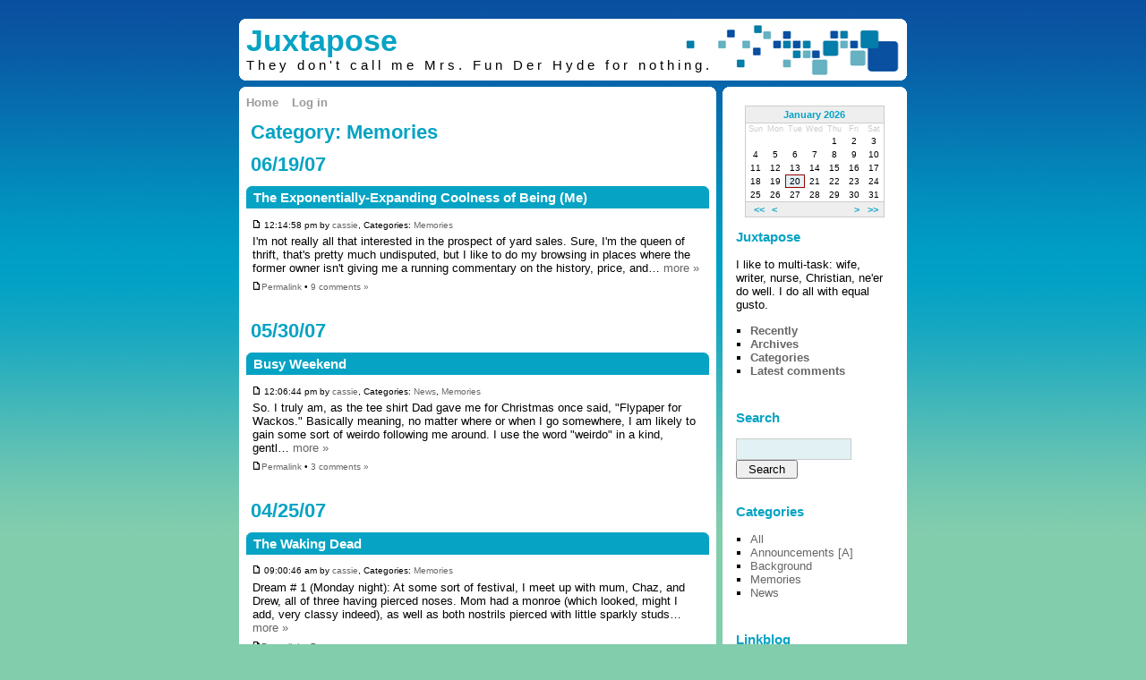

--- FILE ---
content_type: text/html; charset=ISO-8859-1
request_url: http://juxtapose.unpatented.com/index.php/memories/?blog=2&paged=2
body_size: 4104
content:
<!DOCTYPE html PUBLIC "-//W3C//DTD XHTML 1.0 Transitional//EN" "http://www.w3.org/TR/xhtml1/DTD/xhtml1-transitional.dtd">
<html xmlns="http://www.w3.org/1999/xhtml" xml:lang="en-US" lang="en-US">
<head>
	<meta http-equiv="Content-Type" content="text/html; charset=iso-8859-1" />
	<base href="http://juxtapose.unpatented.com/skins/nifty_corners/" />
		<title>Category: Memories - Juxtapose</title>
			<meta name="robots" content="NOINDEX,FOLLOW" />
	<meta name="generator" content="b2evolution 4.1.7" /> <!-- Please leave this for stats -->
		<link rel="alternate" type="application/rss+xml" title="RSS 2.0" href="http://juxtapose.unpatented.com/index.php?blog=2&amp;tempskin=_rss2" />
	<link rel="alternate" type="application/atom+xml" title="Atom" href="http://juxtapose.unpatented.com/index.php?blog=2&amp;tempskin=_atom" />
		 	<link rel="EditURI" type="application/rsd+xml" title="RSD" href="http://juxtapose.unpatented.com/xmlsrv/rsd.php?blog=2" />
	<meta name="viewport" content="width = 750" />
	
	<!-- headlines: -->
	<script type="text/javascript" src="http://juxtapose.unpatented.com/rsc/js/jquery.min.js?v=4.1.7"></script>
	<script type="text/javascript" src="http://juxtapose.unpatented.com/rsc/js/communication.js?v=4.1.7"></script>
	<script type="text/javascript" src="http://juxtapose.unpatented.com/rsc/js/jquery/jquery.ui.all.min.js?v=4.1.7"></script>
	<script type="text/javascript" src="http://juxtapose.unpatented.com/rsc/js/colorbox/jquery.colorbox-min.js?v=4.1.7"></script>
	<link rel="stylesheet" type="text/css" href="http://juxtapose.unpatented.com/rsc/css/colorbox/colorbox.css?v=4.1.7" />
	<script type="text/javascript">
	/* <![CDATA[ */
		jQuery(document).ready(function()
						{
							$("a[rel^='lightbox']").colorbox({maxWidth:"95%", maxHeight:"90%", slideshow:true, slideshowAuto:false });
						});
	/* ]]> */
	</script>
	<link rel="stylesheet" title="Nifty Corners" type="text/css" href="rsc/nifty_corners.css?v=4.1.7" />
	<link rel="stylesheet" title="Print" media="print" type="text/css" href="rsc/nifty_print.css?v=4.1.7" />
	<script type="text/javascript" src="rsc/nifty_corners.js?v=4.1.7"></script>
		<script type="text/javascript">
		<!--
		window.onload=function()
		{
			if(!NiftyCheck())
					return;
			Rounded("div.outerwrap","all","transparent","#fff","");
			Rounded("div.posts","all","transparent","#fff","");
			Rounded("div.bSideBar","all","transparent","#fff","");
			Rounded("div.bTitle","top","#fff","#06a3c4","smooth");
		}
		// -->
	</script>
	<link rel="stylesheet" type="text/css" href="style.css?v=4.1.7" />

	</head>

<body>


<div id="skin_wrapper" class="skin_wrapper_anonymous">
<!-- Start of skin_wrapper -->


<div class="wrapper">
<div class="wrapper2">

<div class="outerwrap">
<div class="innerwrap">

	<div class="PageTop">
			</div>

	<div class="pageHeader">
		<div class="widget_core_coll_title"><h1><a href="http://juxtapose.unpatented.com/index.php?blog=2">Juxtapose</a></h1></div><div class="widget_core_coll_tagline">They don't call me Mrs. Fun Der Hyde for nothing.</div>	</div>

</div>
</div>

<div class="posts">
<div class="innerwrap">

<!-- =================================== START OF MAIN AREA =================================== -->

<div class="top_menu">
	<ul>
	<li><a href="http://juxtapose.unpatented.com/index.php?blog=2">Home</a></li><li><a href="http://juxtapose.unpatented.com/htsrv/login.php?redirect_to=%2Findex.php%2Fmemories%2F%3Fblog%3D2%26cat%3D14%26paged%3D2">Log in</a></li>	</ul>
</div>



<h2>Category: Memories</h2>


	<h2>06/19/07</h2>

<div id="item_443" lang="en-US">

<div class="bTitle"><h3 class="bTitle"><a href="http://juxtapose.unpatented.com/index.php/the_exponentially_expanding_coolness_of_being_me?blog=2">The Exponentially-Expanding Coolness of Being (Me)</a></h3></div>

	<div class="bPost bPost_ptyp1 bPostpublished bPost_disp_posts" >

		<div class="bSmallHead">
		<a href="http://juxtapose.unpatented.com/index.php/the_exponentially_expanding_coolness_of_being_me?blog=2" title="Permanent link to full entry"><img src="http://juxtapose.unpatented.com/rsc/icons/minipost.gif" border="0" align="top" width="11" height="13"  class="icon" alt="Permalink"/></a> 12:14:58 pm by <a href="http://juxtapose.unpatented.com/index.php?blog=2&amp;disp=user&amp;user_ID=1">cassie</a>, Categories: <a href="http://juxtapose.unpatented.com/index.php/memories/?blog=2" title="Browse category">Memories</a> 		</div>

		<div class="content_excerpt"><div class="excerpt">I'm not really all that interested in the prospect of yard sales. Sure, I'm the queen of thrift, that's pretty much undisputed, but I like to do my browsing in places where the former owner isn't giving me a running commentary on the history, price, and&hellip; <span class="excerpt_more"><a href="http://juxtapose.unpatented.com/index.php/the_exponentially_expanding_coolness_of_being_me?blog=2">more &raquo;</a></span></div></div>
		<div class="bSmallPrint">
			<a href="http://juxtapose.unpatented.com/index.php/the_exponentially_expanding_coolness_of_being_me?blog=2" title="Permanent link to full entry"><img src="http://juxtapose.unpatented.com/rsc/icons/minipost.gif" border="0" align="top" width="11" height="13"  class="icon" alt="Permalink"/>Permalink</a> &bull; <a href="http://juxtapose.unpatented.com/index.php/the_exponentially_expanding_coolness_of_being_me?blog=2#comments" title="Display comments / Leave a comment">9 comments &raquo;</a>		</div>

		<!-- ===================== START OF FEEDBACK ===================== -->
	</div>
	</div>
	
	<h2>05/30/07</h2>

<div id="item_441" lang="en-US">

<div class="bTitle"><h3 class="bTitle"><a href="http://juxtapose.unpatented.com/index.php/busy_weekend?blog=2">Busy Weekend</a></h3></div>

	<div class="bPost bPost_ptyp1 bPostpublished bPost_disp_posts" >

		<div class="bSmallHead">
		<a href="http://juxtapose.unpatented.com/index.php/busy_weekend?blog=2" title="Permanent link to full entry"><img src="http://juxtapose.unpatented.com/rsc/icons/minipost.gif" border="0" align="top" width="11" height="13"  class="icon" alt="Permalink"/></a> 12:06:44 pm by <a href="http://juxtapose.unpatented.com/index.php?blog=2&amp;disp=user&amp;user_ID=1">cassie</a>, Categories: <a href="http://juxtapose.unpatented.com/index.php/news/?blog=2" title="Browse category">News</a>, <a href="http://juxtapose.unpatented.com/index.php/memories/?blog=2" title="Browse category">Memories</a> 		</div>

		<div class="content_excerpt"><div class="excerpt">So. I truly am, as the tee shirt Dad gave me for Christmas once said, "Flypaper for Wackos." Basically meaning, no matter where or when I go somewhere, I am likely to gain some sort of weirdo following me around. I use the word "weirdo" in a kind, gentl&hellip; <span class="excerpt_more"><a href="http://juxtapose.unpatented.com/index.php/busy_weekend?blog=2">more &raquo;</a></span></div></div>
		<div class="bSmallPrint">
			<a href="http://juxtapose.unpatented.com/index.php/busy_weekend?blog=2" title="Permanent link to full entry"><img src="http://juxtapose.unpatented.com/rsc/icons/minipost.gif" border="0" align="top" width="11" height="13"  class="icon" alt="Permalink"/>Permalink</a> &bull; <a href="http://juxtapose.unpatented.com/index.php/busy_weekend?blog=2#comments" title="Display comments / Leave a comment">3 comments &raquo;</a>		</div>

		<!-- ===================== START OF FEEDBACK ===================== -->
	</div>
	</div>
	
	<h2>04/25/07</h2>

<div id="item_437" lang="en-US">

<div class="bTitle"><h3 class="bTitle"><a href="http://juxtapose.unpatented.com/index.php/the_waking_dead?blog=2">The Waking Dead</a></h3></div>

	<div class="bPost bPost_ptyp1 bPostpublished bPost_disp_posts" >

		<div class="bSmallHead">
		<a href="http://juxtapose.unpatented.com/index.php/the_waking_dead?blog=2" title="Permanent link to full entry"><img src="http://juxtapose.unpatented.com/rsc/icons/minipost.gif" border="0" align="top" width="11" height="13"  class="icon" alt="Permalink"/></a> 09:00:46 am by <a href="http://juxtapose.unpatented.com/index.php?blog=2&amp;disp=user&amp;user_ID=1">cassie</a>, Categories: <a href="http://juxtapose.unpatented.com/index.php/memories/?blog=2" title="Browse category">Memories</a> 		</div>

		<div class="content_excerpt"><div class="excerpt">Dream # 1 (Monday night):

   At some sort of festival, I meet up with mum, Chaz, and Drew, all of three having pierced noses. Mom had a monroe (which looked, might I add, very classy indeed), as well as both nostrils pierced with little sparkly studs&hellip; <span class="excerpt_more"><a href="http://juxtapose.unpatented.com/index.php/the_waking_dead?blog=2">more &raquo;</a></span></div></div>
		<div class="bSmallPrint">
			<a href="http://juxtapose.unpatented.com/index.php/the_waking_dead?blog=2" title="Permanent link to full entry"><img src="http://juxtapose.unpatented.com/rsc/icons/minipost.gif" border="0" align="top" width="11" height="13"  class="icon" alt="Permalink"/>Permalink</a> &bull; <a href="http://juxtapose.unpatented.com/index.php/the_waking_dead?blog=2#comments" title="Display comments / Leave a comment">7 comments &raquo;</a>		</div>

		<!-- ===================== START OF FEEDBACK ===================== -->
	</div>
	</div>
	
	<h2>04/14/07</h2>

<div id="item_436" lang="en-US">

<div class="bTitle"><h3 class="bTitle"><a href="http://juxtapose.unpatented.com/index.php/my_favorite_things1?blog=2">My Favorite Things</a></h3></div>

	<div class="bPost bPost_ptyp1 bPostpublished bPost_disp_posts" >

		<div class="bSmallHead">
		<a href="http://juxtapose.unpatented.com/index.php/my_favorite_things1?blog=2" title="Permanent link to full entry"><img src="http://juxtapose.unpatented.com/rsc/icons/minipost.gif" border="0" align="top" width="11" height="13"  class="icon" alt="Permalink"/></a> 05:38:39 pm by <a href="http://juxtapose.unpatented.com/index.php?blog=2&amp;disp=user&amp;user_ID=1">cassie</a>, Categories: <a href="http://juxtapose.unpatented.com/index.php/memories/?blog=2" title="Browse category">Memories</a> 		</div>

		<div class="content_excerpt"><div class="excerpt">I like to think about myself in good terms sometimes. Things like how I like to think I'm nice to most people and try to love people for who they are and try to meet people at whatever state they may be in at any given time. I even like to think I go ou&hellip; <span class="excerpt_more"><a href="http://juxtapose.unpatented.com/index.php/my_favorite_things1?blog=2">more &raquo;</a></span></div></div>
		<div class="bSmallPrint">
			<a href="http://juxtapose.unpatented.com/index.php/my_favorite_things1?blog=2" title="Permanent link to full entry"><img src="http://juxtapose.unpatented.com/rsc/icons/minipost.gif" border="0" align="top" width="11" height="13"  class="icon" alt="Permalink"/>Permalink</a> &bull; <a href="http://juxtapose.unpatented.com/index.php/my_favorite_things1?blog=2#comments" title="Display comments / Leave a comment">7 comments &raquo;</a>		</div>

		<!-- ===================== START OF FEEDBACK ===================== -->
	</div>
	</div>
	
	<p class="center"><strong><a href="http://juxtapose.unpatented.com/index.php/memories/?blog=2&amp;cat=14">&lt;&lt; Previous</a> :: </strong></p>

	

</div>
</div>


<!-- =================================== START OF SIDEBAR =================================== -->
<div class="bSideBar">
<div class="innerwrap">

	<div class="bSideItem widget_plugin_evo_Calr"><table class="bCalendarTable" cellspacing="0" summary="Monthly calendar with links to each day's posts">
<caption><a title="View monthly archive" href="http://juxtapose.unpatented.com/index.php/2026/01/?blog=2" >January 2026</a></caption>
<thead><tr class="bCalendarRow">
<th class="bCalendarHeaderCell" abbr="Sunday" scope="col" title="Sunday">Sun</th>
<th class="bCalendarHeaderCell" abbr="Monday" scope="col" title="Monday">Mon</th>
<th class="bCalendarHeaderCell" abbr="Tuesday" scope="col" title="Tuesday">Tue</th>
<th class="bCalendarHeaderCell" abbr="Wednesday" scope="col" title="Wednesday">Wed</th>
<th class="bCalendarHeaderCell" abbr="Thursday" scope="col" title="Thursday">Thu</th>
<th class="bCalendarHeaderCell" abbr="Friday" scope="col" title="Friday">Fri</th>
<th class="bCalendarHeaderCell" abbr="Saturday" scope="col" title="Saturday">Sat</th>
</tr></thead>
<tfoot>
<tr>
<td colspan="3" id="prev">&nbsp;<a title="Previous year (2025-01)" href="http://juxtapose.unpatented.com/index.php/2025/01/?blog=2" >&lt;&lt;</a>&nbsp;<a title="Previous month (2025-12)" href="http://juxtapose.unpatented.com/index.php/2025/12/?blog=2" >&lt;</a></td>
<td class="pad">&nbsp;</td>
<td colspan="3" id="next"><a title="Next month (2026-02)" href="http://juxtapose.unpatented.com/index.php/2026/02/?blog=2" >&gt;</a>&nbsp;<a title="Next year (2027-01)" href="http://juxtapose.unpatented.com/index.php/2027/01/?blog=2" >&gt;&gt;</a></td>
</tr>
</tfoot>
<tr class="bCalendarRow">
<td class="bCalendarEmptyCell">&nbsp;</td>
<td class="bCalendarEmptyCell">&nbsp;</td>
<td class="bCalendarEmptyCell">&nbsp;</td>
<td class="bCalendarEmptyCell">&nbsp;</td>
<td class="bCalendarCell">1</td>
<td class="bCalendarCell">2</td>
<td class="bCalendarCell">3</td>
</tr>
<tr class="bCalendarRow">
<td class="bCalendarCell">4</td>
<td class="bCalendarCell">5</td>
<td class="bCalendarCell">6</td>
<td class="bCalendarCell">7</td>
<td class="bCalendarCell">8</td>
<td class="bCalendarCell">9</td>
<td class="bCalendarCell">10</td>
</tr>
<tr class="bCalendarRow">
<td class="bCalendarCell">11</td>
<td class="bCalendarCell">12</td>
<td class="bCalendarCell">13</td>
<td class="bCalendarCell">14</td>
<td class="bCalendarCell">15</td>
<td class="bCalendarCell">16</td>
<td class="bCalendarCell">17</td>
</tr>
<tr class="bCalendarRow">
<td class="bCalendarCell">18</td>
<td class="bCalendarCell">19</td>
<td id="bCalendarToday">20</td>
<td class="bCalendarCell">21</td>
<td class="bCalendarCell">22</td>
<td class="bCalendarCell">23</td>
<td class="bCalendarCell">24</td>
</tr>
<tr class="bCalendarRow">
<td class="bCalendarCell">25</td>
<td class="bCalendarCell">26</td>
<td class="bCalendarCell">27</td>
<td class="bCalendarCell">28</td>
<td class="bCalendarCell">29</td>
<td class="bCalendarCell">30</td>
<td class="bCalendarCell">31</td>
</tr>
</table></div><div class="bSideItem widget_core_coll_title"><h3><a href="http://juxtapose.unpatented.com/index.php?blog=2">Juxtapose</a></h3></div><div class="bSideItem widget_core_coll_longdesc">I like to multi-task: wife, writer, nurse, Christian, ne'er do well. I do all with equal gusto. </div><div class="bSideItem widget_core_coll_common_links"><ul><li><strong><a href="http://juxtapose.unpatented.com/index.php?blog=2">Recently</a></strong></li><li><strong><a href="http://juxtapose.unpatented.com/index.php?blog=2&amp;disp=arcdir">Archives</a></strong></li><li><strong><a href="http://juxtapose.unpatented.com/index.php?blog=2&amp;disp=catdir">Categories</a></strong></li><li><strong><a href="http://juxtapose.unpatented.com/index.php?blog=2&amp;disp=comments">Latest comments</a></strong></li></ul></div><div class="bSideItem widget_core_coll_search_form"><h3>Search</h3><form action="http://juxtapose.unpatented.com/index.php" method="get" class="search"><div><input type="hidden" name="blog" value="2" /></div><div class="compact_search_form"><input type="text" name="s" size="25" value="" class="search_field SearchField" /><input type="hidden" name="disp" value="search" /><input type="submit" name="submit" class="search_submit submit" value="Search" /></div></form></div><div class="bSideItem widget_core_coll_category_list"><h3>Categories</h3><ul><li><a href="http://juxtapose.unpatented.com/index.php?blog=2">All</a></li><li><a href="http://juxtapose.unpatented.com/index.php/announcements-a/?blog=2">Announcements [A]</a></li><li><a href="http://juxtapose.unpatented.com/index.php/background/?blog=2">Background</a></li><li class="selected"><a href="http://juxtapose.unpatented.com/index.php/memories/?blog=2">Memories</a></li><li><a href="http://juxtapose.unpatented.com/index.php/news/?blog=2">News</a></li></ul></div><div class="bSideItem widget_core_linkblog"><h3>Linkblog</h3><ul><li><a href="http://juxtapose.unpatented.com/index.php/announcements-b/?blog=3">Announcements [B]</a><ul><li><a href="//hotpastorswife.blogspot.com">Heidi</a></li></ul></li></ul></div><div class="bSideItem widget_core_coll_xml_feeds"><h3><img src="http://juxtapose.unpatented.com/rsc/icons/feed-icon-16x16.gif" width="16" height="16" class="top" alt="" />  XML Feeds</h3><ul><li>RSS 2.0: <a href="http://juxtapose.unpatented.com/index.php?blog=2&amp;tempskin=_rss2">Posts</a>, <a href="http://juxtapose.unpatented.com/index.php?blog=2&amp;tempskin=_rss2&amp;disp=comments">Comments</a></li><li>Atom: <a href="http://juxtapose.unpatented.com/index.php?blog=2&amp;tempskin=_atom">Posts</a>, <a href="http://juxtapose.unpatented.com/index.php?blog=2&amp;tempskin=_atom&amp;disp=comments">Comments</a></li></ul><div class="notes"><a href="http://webreference.fr/2006/08/30/rss_atom_xml" target="_blank">More on RSS</a></div></div>
	<div class="powered_by"><a href="http://b2evolution.net/" target="_blank" title="b2evolution: next generation blog software"><img src="http://juxtapose.unpatented.com/rsc/img/powered-by-b2evolution-120t.gif" alt="powered by b2evolution" title="b2evolution: next generation blog software" width="120" height="32" border="0" /></a></div>
</div>
</div>

<div class="clear"><img src="http://juxtapose.unpatented.com/rsc/img/blank.gif" width="1" height="1" alt="" /></div>


<!-- =================================== START OF FOOTER =================================== -->
<div id="pageFooter">
	<p class="baseline">
		 <a href="http://juxtapose.unpatented.com/index.php/help?blog=2" title="" class="help_link">Help</a> &bull; 
		 &copy;2026 by cassie 
		&bull; <a href="http://evocore.net/" target="_blank">PHP framework</a>  
		<br /><a href="http://skinfaktory.com/" target="_blank">b2evo skin</a> by <a href="http://fplanque.com/" target="_blank">Fran&ccedil;ois Planque</a> / <a href="http://severinelandrieu.com/" target="_blank">S&eacute;verine Landrieu</a>

	</p>
</div>

</div>
</div>


<!-- End of skin_wrapper -->
</div>

</body>
</html>

--- FILE ---
content_type: text/css
request_url: http://juxtapose.unpatented.com/skins/nifty_corners/style.css?v=4.1.7
body_size: 5386
content:
/* Designed by Francois PLANQUE - http://fplanque.net/ */

@import url("../../rsc/css/basic.css");	/* Import basic styles */
@import url("../../rsc/css/blog_base.css");	/* Default styles for the blog navigation */
@import url("../../rsc/css/item_base.css");	/* Default styles for the post CONTENT */

/*
 * Main page construct:
 */
body {
	background: #82cdac url(rsc/img/bg.jpg) repeat-x fixed left top;
	color: #000;
	font-family: Arial, Helvetica, sans-serif;
	font-size: 84%;
}

h1, h2, h3, h4, h5, h6 {
	font-family: "Trebuchet MS", "Lucida Grande", Arial, Helvetica, sans-serif;
}

div.wrapper
{
	margin: 1ex 1em;
	padding: 1ex 0;
}
div.wrapper2 /* Main centered zone */
{
	width: 105ex;
	margin: 0 auto;
}
div.outerwrap /* Main rounded content zone */
{
	margin: 1ex 0;
	padding: 5px 0;
	/* border: 1px solid #000;  */
}
div.innerwrap /* Main white content zone */
{
	padding: 0;
	border: 1px solid #fff; /* needed to force inner paddings */
	background-color:#fff;
}
div.pageHeader /* Title zone */
{
	margin: 0 1ex;
	padding: 0;
	background-image: url(rsc/img/squares.gif);
	background-repeat: no-repeat;
	background-position: right center;
	/* border: 1px solid #f00; */
}

table.prevnext_post {
	width: 98%;
}

.posts /* Left column */
{
	width: 75ex;
	float: left;
	overflow: hidden;
}

.bSideBar /* Right column */
{
	width: 29ex;
	float: right;
	overflow: hidden;
}
div.clear {
	clear: both;
}
div#pageFooter {
	margin: 1ex;
	padding:0;
	border-top: 1px dotted #000;
}
p.baseline {
	font-size: 72%;
	text-align: center;
	margin:1ex;
	color: #444;
}
p.baseline a {
	color: #444;
}

/*
 * General styles:
 */
a,
a:visited {
	color: #666;
	text-decoration:none;
}
a:hover,
div.top_menu a:hover {
	color: #26AAE8;
	text-decoration:underline;
}

h2 {
	color: #06a3c4;
	font-size: 160%;
	margin: 1ex;
}
h3 {
	color: #06a3c4;
	font-size: 110%;
}
h4 {
	color: #06a3c4;
	font-size: 105%;
}

/*
 * Blog list on top:
 */
div.PageTop ul {
	border-bottom: 2px solid #06a3c4;
	margin: 0 1ex 2px 1ex;
	padding: 0 0 2px 0;
	list-style-type:none;
}
div.PageTop li {
	display: inline;
	padding-right: 3ex;
}
a.selected {
	color: #06a3c4;
	font-weight:bold;
}

/*
 * Menu on top:
 */
div.top_menu ul {
	margin: 4px 1ex 2px 1ex;
	padding: 0 0 2px 0;
	list-style-type:none;
}
div.top_menu li {
	display: inline;
	padding-right: 2ex;
}
div.top_menu a {
	color: #999;
	font-weight:bold;
}


/*
 * Header styles:
 */
div.pageHeader h1 {
	font-size: 250%;
	font-weight: bold;
	margin: 0;
	padding: 0;
	color:#06a3c4;
}
div.pageHeader h1 a {
	color:#06a3c4;
}
div.pageHeader h1 a:hover {
	color: #c0c;
}
div.pageHeader div.widget_core_coll_tagline {
	letter-spacing: 4px;
	padding: 0 0 3px 0;
	font-size: 109%;
}


/*
 * Styles for posts
 */
.bPost, .bPostpublished
{
	clear: both;
	margin: 0 1ex 3ex 1ex;
	padding: 0;
	/* border: 1px solid #e2f1f4; */
}
.bSmallHead {
	font-size: 78%;
	margin: 1ex;
}
div.bTitle {
	clear: both;
	margin: 1ex 1ex 0 1ex;
	padding: 5px 0 4px 0;
	background-color:#06a3c4;
}
h3.bTitle {
	margin: 0 1ex;
	color: #fff;
}
h3.bTitle a {
	color: #fff;
}
.bText,
.excerpt {
	margin: 0 1ex 0;
}
.bSmallPrint
{
	clear: both;
	font-size: 78%;
	margin: 1ex;
}

input.bComment,
textarea.bComment
{
	background-color: #eee;
	border: 1px solid #ccc;
	width: 97%;
	padding: 2px;
	margin: 0ex;
}
select.bComment		/* Used by the profile form */
{
	background-color: #eee;
	border: 1px solid #ccc;
	padding: 1px;
	margin: 0ex;
}


/*
 * Styles for sidebar (right)
 */
.bSideItem {
	margin: 2ex;
	padding: 0 0 2ex 0;
}
.bSideItem ul {
	margin-left: 8px;
	padding-left: 8px;
	margin-top: 8px;
	margin-bottom: 8px;
	list-style-type:square;
}
.bSideItem ul ul{
	margin-left: 8px;
	padding-left: 8px;
	margin-top: 0px;
	margin-bottom: 0px;
}
.bSideItem form {
	margin-top: 0px;
	margin-bottom: 0px;
}
.dimmed
{
	color: #aaa;
	font-size: 84%;
}
input.SearchField
{
	background-color: #eee;
	border: 1px solid #ccc;
	padding: .5ex;
	width: 96%;
	margin: 0ex;
}

/* Special SideItems: */
.widget_plugin_evo_Calr,
.widget_core_coll_title,
.widget_core_coll_longdesc {
	padding: 0;
}
.widget_core_coll_title a {
	color: #06a3c4;
}

/* Calendar: */
table.bCalendarTable caption {
	border: 1px solid #ccc;
	background-color: #eee;
	border-bottom: 0;
}
table.bCalendarTable {
	border: solid 1px #ccc;
	border-collapse: separate;
}
table.bCalendarTable a {
	color: #06a3c4;
}
table.bCalendarTable tfoot td {
	background-color: #eee;
	border-top: 1px solid #ccc;
}
table.bCalendarTable tfoot a {
	text-decoration: none;
}
table.bCalendarTable tfoot a:hover {
	background-color: #fac;
}
th.bCalendarHeaderCell {
	color: #ccc;
	font-weight:normal;
}
#bCalendarToday {
	background-color: #E2F1F4;
}

/*
 * Styles for comment screen:
 */
form.bComment fieldset div.label,
form.bComment fieldset div.input,
form.bComment fieldset div.info
{
	padding-top: 0;
	/* font-size: 84%; */
}
textarea.bComment,
input.bComment,
input.SearchField {
	background-color: #E2F1F4;
}



div.featured_post {
	margin: 0 1ex ;
	border-color: #06A3C4;
	border-top: none;
	padding: 1px 0 0 0;
}

--- FILE ---
content_type: text/css
request_url: http://juxtapose.unpatented.com/skins/nifty_corners/rsc/nifty_print.css?v=4.1.7
body_size: 92
content:
/* 
 * No nifty corners when printing 
 */
.rtop,.rbottom,.artop,.arbottom{display: none}

--- FILE ---
content_type: text/css
request_url: http://juxtapose.unpatented.com/rsc/css/item_base.css
body_size: 903
content:
/**
 * These are the default styles that are used INSIDE of a blog post.
 * Override this with an item.css file in your skin folder.
 *
 * The skin should @import this into its style.css,
 * but this is ALSO included in the backoffice when viewing/editing posts.
 */

@import url("basic_styles.css");	/* Import the REAL basic styles */

blockquote {
	border: 2px dotted #ccc;
	background-color: #eee;
	margin: 1em 2em;
	padding: 0 1ex;
}

pre {
	overflow:hidden;
}

div.codeblock {
	background-color: #eee;
	border: 1px dotted #aaa;
	margin: 1ex;
	padding: 1ex;
	overflow: auto;
}
div.codeblock pre {
	margin: 0;
}

div.videoblock {
	text-align: center;
	margin:auto;
	overflow: auto;
}

div.podplayer {
	margin: 1em 0;
}


.bMore {
	text-align: left;
}
.bMore a {
	font-weight: bold;
}

span.NonExistentWikiWord {
	border-bottom: 1px dotted #ccc;
}
